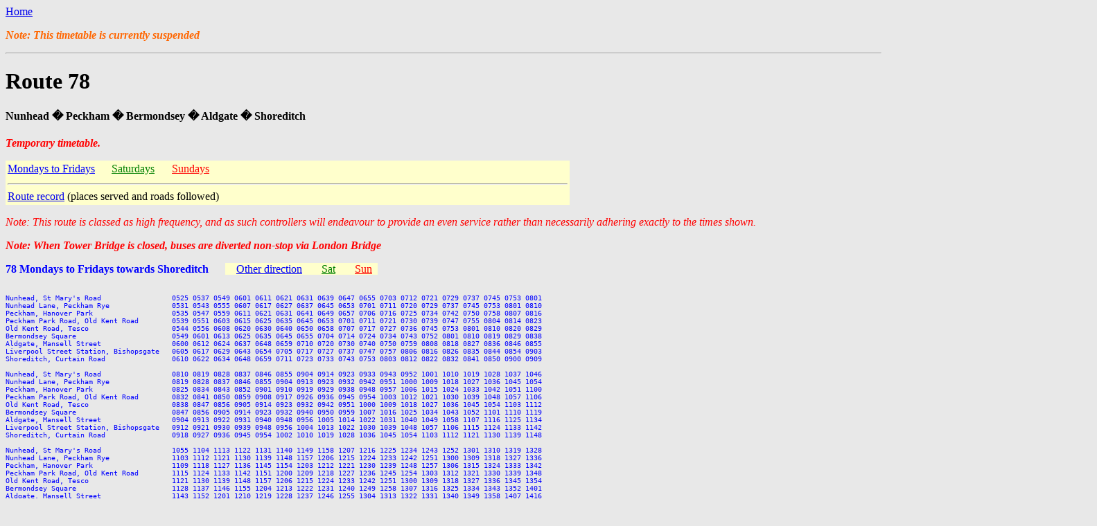

--- FILE ---
content_type: text/html; charset=UTF-8
request_url: http://mjcarchive.www.idnet.com/times/50to99/078%2020160124.htm
body_size: 49160
content:
<HTML>

<HEAD>
<TITLE>London Bus Routes � 78 archived obsolete timetable</TITLE>

<STYLE>
pre {font-family: Lucida Console,Lucida Sans Typewriter,monospace; width: 175ex; }
</STYLE>

</HEAD>

<BODY bgColor=#e8e8e8 text=#000000><A name="top"></A>

<p><a href="http://mjcarchive.www.idnet.com/index.html">Home</a> 
<p><b><i><font color="#FF6600">Note: This timetable is currently suspended</font></i></b>
<HR>

<H1 align="left">
Route 78
</H1>
<H4 align="left">
Nunhead � Peckham � Bermondsey � Aldgate � Shoreditch
</H4>

<P><FONT color=red><b><i>Temporary timetable.</i></b></FONT></P>
<TABLE bgcolor=#ffffcc cols=3>
<TR>
  <TD nowrap width=146>
    <A href="#1_T"><FONT color=blue>Mondays to Fridays</FONT></A>
  </TD>
  <TD nowrap width=83>
    <A href="#2_T"><FONT color=green>Saturdays</FONT></A>
  </TD>
  <TD nowrap width=571>
    <A href="#3_T"><FONT color=red>Sundays</FONT></A>
  </TD>
</TR>

<TR>
  <TD colspan=3>
    <HR>
    <A href="#roads">Route record</A> (places served and roads followed)
  </TD>
</TR>
</TABLE>

<P><FONT color=red><i>Note: This route is classed as high frequency, and as such controllers will endeavour to provide an even service rather than necessarily adhering exactly to the times shown.</i></FONT></P>
<P><FONT color=red><b><i>Note: When Tower Bridge is closed, buses are diverted non-stop via London Bridge</i></b></FONT></P>
<P>
<FONT color=blue size=3><B><A name="1_T">78 Mondays to Fridays towards Shoreditch</A></B> </FONT>&nbsp;&nbsp;&nbsp;&nbsp;
<SPAN style="background-color: #FFFFCC">
&nbsp;&nbsp;    &nbsp;<A href="#1_C"><FONT color=blue size=3>Other direction</FONT></A>&nbsp;&nbsp;
&nbsp;&nbsp;    &nbsp;<A href="#2_T"><FONT color=green size=3>Sat</FONT></A>&nbsp;&nbsp;
&nbsp;&nbsp;    &nbsp;<A href="#3_T"><FONT color=red size=3>Sun</FONT></A>&nbsp;&nbsp;
</SPAN>

<PRE><FONT color=blue size=1>
Nunhead, St Mary's Road                 0525 0537 0549 0601 0611 0621 0631 0639 0647 0655 0703 0712 0721 0729 0737 0745 0753 0801
Nunhead Lane, Peckham Rye               0531 0543 0555 0607 0617 0627 0637 0645 0653 0701 0711 0720 0729 0737 0745 0753 0801 0810
Peckham, Hanover Park                   0535 0547 0559 0611 0621 0631 0641 0649 0657 0706 0716 0725 0734 0742 0750 0758 0807 0816
Peckham Park Road, Old Kent Road        0539 0551 0603 0615 0625 0635 0645 0653 0701 0711 0721 0730 0739 0747 0755 0804 0814 0823
Old Kent Road, Tesco                    0544 0556 0608 0620 0630 0640 0650 0658 0707 0717 0727 0736 0745 0753 0801 0810 0820 0829
Bermondsey Square                       0549 0601 0613 0625 0635 0645 0655 0704 0714 0724 0734 0743 0752 0801 0810 0819 0829 0838
Aldgate, Mansell Street                 0600 0612 0624 0637 0648 0659 0710 0720 0730 0740 0750 0759 0808 0818 0827 0836 0846 0855
Liverpool Street Station, Bishopsgate   0605 0617 0629 0643 0654 0705 0717 0727 0737 0747 0757 0806 0816 0826 0835 0844 0854 0903
Shoreditch, Curtain Road                0610 0622 0634 0648 0659 0711 0723 0733 0743 0753 0803 0812 0822 0832 0841 0850 0900 0909

Nunhead, St Mary's Road                 0810 0819 0828 0837 0846 0855 0904 0914 0923 0933 0943 0952 1001 1010 1019 1028 1037 1046
Nunhead Lane, Peckham Rye               0819 0828 0837 0846 0855 0904 0913 0923 0932 0942 0951 1000 1009 1018 1027 1036 1045 1054
Peckham, Hanover Park                   0825 0834 0843 0852 0901 0910 0919 0929 0938 0948 0957 1006 1015 1024 1033 1042 1051 1100
Peckham Park Road, Old Kent Road        0832 0841 0850 0859 0908 0917 0926 0936 0945 0954 1003 1012 1021 1030 1039 1048 1057 1106
Old Kent Road, Tesco                    0838 0847 0856 0905 0914 0923 0932 0942 0951 1000 1009 1018 1027 1036 1045 1054 1103 1112
Bermondsey Square                       0847 0856 0905 0914 0923 0932 0940 0950 0959 1007 1016 1025 1034 1043 1052 1101 1110 1119
Aldgate, Mansell Street                 0904 0913 0922 0931 0940 0948 0956 1005 1014 1022 1031 1040 1049 1058 1107 1116 1125 1134
Liverpool Street Station, Bishopsgate   0912 0921 0930 0939 0948 0956 1004 1013 1022 1030 1039 1048 1057 1106 1115 1124 1133 1142
Shoreditch, Curtain Road                0918 0927 0936 0945 0954 1002 1010 1019 1028 1036 1045 1054 1103 1112 1121 1130 1139 1148

Nunhead, St Mary's Road                 1055 1104 1113 1122 1131 1140 1149 1158 1207 1216 1225 1234 1243 1252 1301 1310 1319 1328
Nunhead Lane, Peckham Rye               1103 1112 1121 1130 1139 1148 1157 1206 1215 1224 1233 1242 1251 1300 1309 1318 1327 1336
Peckham, Hanover Park                   1109 1118 1127 1136 1145 1154 1203 1212 1221 1230 1239 1248 1257 1306 1315 1324 1333 1342
Peckham Park Road, Old Kent Road        1115 1124 1133 1142 1151 1200 1209 1218 1227 1236 1245 1254 1303 1312 1321 1330 1339 1348
Old Kent Road, Tesco                    1121 1130 1139 1148 1157 1206 1215 1224 1233 1242 1251 1300 1309 1318 1327 1336 1345 1354
Bermondsey Square                       1128 1137 1146 1155 1204 1213 1222 1231 1240 1249 1258 1307 1316 1325 1334 1343 1352 1401
Aldgate, Mansell Street                 1143 1152 1201 1210 1219 1228 1237 1246 1255 1304 1313 1322 1331 1340 1349 1358 1407 1416
Liverpool Street Station, Bishopsgate   1151 1200 1209 1218 1227 1236 1245 1254 1303 1312 1321 1330 1339 1348 1357 1406 1415 1424
Shoreditch, Curtain Road                1157 1206 1215 1224 1233 1242 1251 1300 1309 1318 1327 1336 1345 1354 1403 1412 1421 1430

Nunhead, St Mary's Road                 1337 1346 1355 1404 1413 1422 1431 1440 1449 1458 1507 1516 1525 1534 1543 1552 1601 1610
Nunhead Lane, Peckham Rye               1345 1354 1403 1412 1421 1430 1439 1448 1457 1506 1515 1524 1533 1542 1551 1600 1609 1618
Peckham, Hanover Park                   1351 1400 1409 1418 1427 1436 1445 1454 1503 1513 1522 1531 1540 1549 1558 1607 1616 1625
Peckham Park Road, Old Kent Road        1357 1406 1415 1424 1433 1442 1451 1500 1510 1520 1529 1538 1547 1556 1605 1614 1623 1632
Old Kent Road, Tesco                    1403 1412 1421 1430 1439 1448 1457 1507 1517 1527 1536 1545 1554 1603 1612 1621 1630 1639
Bermondsey Square                       1410 1419 1428 1437 1446 1455 1504 1514 1524 1534 1543 1552 1601 1610 1619 1628 1637 1646
Aldgate, Mansell Street                 1425 1434 1443 1452 1501 1510 1519 1529 1539 1549 1558 1607 1616 1625 1634 1643 1652 1701
Liverpool Street Station, Bishopsgate   1433 1442 1451 1500 1509 1518 1527 1537 1547 1557 1606 1615 1624 1633 1642 1651 1700 1709
Shoreditch, Curtain Road                1439 1448 1457 1506 1515 1524 1533 1543 1553 1603 1612 1621 1630 1639 1648 1657 1706 1715

Nunhead, St Mary's Road                 1619 1628 1637 1646 1655 1704 1713 1722 1731 1740 1749 1758 1807 1816 1825 1834 1843 1852
Nunhead Lane, Peckham Rye               1627 1636 1645 1654 1703 1712 1721 1730 1739 1748 1757 1806 1815 1824 1833 1842 1851 1900
Peckham, Hanover Park                   1634 1643 1652 1701 1710 1719 1728 1737 1746 1755 1804 1813 1822 1831 1839 1848 1857 1906
Peckham Park Road, Old Kent Road        1641 1650 1659 1708 1717 1726 1735 1744 1753 1802 1811 1820 1829 1837 1845 1854 1903 1912
Old Kent Road, Tesco                    1648 1657 1706 1715 1724 1733 1742 1751 1800 1809 1818 1827 1836 1844 1852 1900 1909 1918
Bermondsey Square                       1655 1704 1713 1722 1731 1740 1749 1758 1807 1816 1825 1834 1842 1850 1858 1906 1915 1924
Aldgate, Mansell Street                 1710 1719 1728 1737 1746 1755 1804 1813 1822 1831 1840 1848 1856 1904 1912 1920 1929 1937
Liverpool Street Station, Bishopsgate   1718 1727 1736 1745 1754 1803 1812 1821 1830 1838 1846 1854 1902 1910 1918 1926 1935 1943
Shoreditch, Curtain Road                1724 1733 1742 1751 1800 1809 1818 1827 1836 1844 1852 1900 1908 1916 1924 1932 1941 1949

Nunhead, St Mary's Road                 1902 1912 1922 1933 1944 1956 2008 2020 2032 2044 2056 2108 2120 2132 2144 2156 2208 2220
Nunhead Lane, Peckham Rye               1910 1920 1930 1941 1952 2004 2015 2027 2039 2051 2103 2115 2127 2139 2151 2203 2215 2227
Peckham, Hanover Park                   1916 1926 1936 1947 1958 2009 2020 2032 2044 2056 2108 2120 2132 2144 2156 2208 2220 2232
Peckham Park Road, Old Kent Road        1922 1932 1942 1953 2004 2015 2026 2038 2050 2102 2113 2125 2137 2149 2201 2213 2225 2237
Old Kent Road, Tesco                    1928 1938 1948 1959 2010 2021 2032 2044 2056 2108 2119 2131 2143 2155 2207 2219 2231 2243
Bermondsey Square                       1934 1943 1953 2004 2015 2026 2037 2049 2101 2113 2124 2136 2148 2200 2212 2224 2236 2248
Aldgate, Mansell Street                 1946 1955 2004 2015 2026 2037 2048 2100 2112 2124 2135 2147 2159 2211 2223 2235 2247 2259
Liverpool Street Station, Bishopsgate   1952 2001 2010 2021 2032 2043 2054 2106 2118 2130 2141 2153 2205 2217 2229 2241 2253 2305
Shoreditch, Curtain Road                1958 2007 2016 2027 2038 2049 2100 2112 2124 2136 2147 2159 2211 2223 2235 2247 2259 2311

Nunhead, St Mary's Road                 2232 2245 2258 2311 2324 2337 2350 0003 0015
Nunhead Lane, Peckham Rye               2238 2251 2304 2317 2330 2343 2356 0008 0020
Peckham, Hanover Park                   2243 2256 2309 2322 2335 2347 2400 0012 0024
Peckham Park Road, Old Kent Road        2248 2301 2314 2327 2340 2352 0004 0016 0028
Old Kent Road, Tesco                    2254 2306 2319 2332 2344 2356 0008 0020 0032
Bermondsey Square                       2259 2311 2324 2336 2348 2400 0012 0024 0036
Aldgate, Mansell Street                 2310 2322 2335 2346 2358 0010 0022 0034 0046
Liverpool Street Station, Bishopsgate   2316 2328 2340 2351 0003 0015 0027 0039 0051
Shoreditch, Curtain Road                2322 2334 2346 2357 0009 0021 0033 0045 0057
</FONT></PRE>

<P>
<FONT color=blue size=3><B><A name="1_C">78 Mondays to Fridays towards Nunhead</A></B> </FONT>&nbsp;&nbsp;&nbsp;&nbsp;
<SPAN style="background-color: #FFFFCC">
&nbsp;&nbsp;    &nbsp;<A href="#1_T"><FONT color=blue size=3>Other direction</FONT></A>&nbsp;&nbsp;
&nbsp;&nbsp;    &nbsp;<A href="#2_C"><FONT color=green size=3>Sat</FONT></A>&nbsp;&nbsp;
&nbsp;&nbsp;    &nbsp;<A href="#3_C"><FONT color=red size=3>Sun</FONT></A>&nbsp;&nbsp;
</SPAN>

<PRE><FONT color=blue size=1>
Shoreditch, Church (High Street)        0536 0548 0558 0608 0618 0628 0638 0647 0656 0704 0713 0721 0729 0737 0745 0753 0800 0809
Liverpool Street Station, Bishopsgate   0540 0552 0602 0612 0622 0632 0642 0651 0700 0709 0718 0726 0734 0742 0750 0758 0806 0815
Aldgate Station, St Botolph Street      0545 0557 0607 0617 0627 0637 0647 0656 0706 0715 0724 0732 0740 0748 0757 0805 0814 0823
Bermondsey Square                       0556 0608 0618 0628 0638 0648 0658 0709 0720 0729 0738 0746 0754 0803 0812 0821 0830 0839
Old Kent Road, Tesco                    0600 0612 0622 0632 0642 0652 0703 0714 0725 0734 0743 0751 0759 0808 0817 0826 0835 0844
Peckham Park Road, Old Kent Road        0604 0616 0626 0636 0646 0656 0707 0718 0729 0738 0747 0755 0804 0813 0822 0831 0840 0849
Peckham, Hanover Park                   0609 0621 0631 0641 0651 0701 0713 0724 0735 0744 0753 0801 0810 0819 0828 0837 0846 0855
Nunhead Lane, Peckham Rye               0613 0625 0635 0645 0655 0706 0718 0729 0740 0749 0758 0807 0816 0825 0834 0843 0852 0901
Nunhead, St Mary's Road                 0617 0629 0639 0649 0700 0712 0724 0735 0746 0755 0804 0813 0822 0831 0840 0849 0858 0907

Shoreditch, Church (High Street)        0818 0827 0836 0844 0852 0901 0910 0919 0928 0937 0946 0955 1004 1013 1022 1031 1040 1049
Liverpool Street Station, Bishopsgate   0824 0833 0842 0850 0858 0907 0916 0925 0934 0943 0952 1001 1010 1019 1028 1037 1046 1055
Aldgate Station, St Botolph Street      0832 0841 0850 0858 0906 0915 0924 0933 0942 0951 1000 1009 1018 1027 1036 1045 1054 1103
Bermondsey Square                       0848 0857 0906 0914 0922 0931 0940 0949 0958 1007 1016 1025 1034 1043 1052 1101 1110 1119
Old Kent Road, Tesco                    0853 0902 0911 0919 0927 0936 0945 0954 1003 1012 1021 1030 1039 1048 1057 1106 1115 1124
Peckham Park Road, Old Kent Road        0858 0907 0916 0924 0932 0941 0950 0959 1008 1017 1026 1035 1044 1053 1102 1111 1120 1129
Peckham, Hanover Park                   0904 0913 0922 0930 0939 0948 0957 1006 1015 1024 1033 1042 1051 1100 1109 1118 1127 1136
Nunhead Lane, Peckham Rye               0910 0919 0928 0937 0946 0955 1004 1013 1022 1031 1040 1049 1058 1107 1116 1125 1134 1143
Nunhead, St Mary's Road                 0916 0925 0934 0943 0952 1001 1010 1019 1028 1037 1046 1055 1104 1113 1122 1131 1140 1149

Shoreditch, Church (High Street)        1058 1107 1116 1125 1134 1143 1152 1201 1210 1219 1228 1237 1246 1255 1304 1313 1322 1331
Liverpool Street Station, Bishopsgate   1104 1113 1122 1131 1140 1149 1158 1207 1216 1225 1234 1243 1252 1301 1310 1319 1328 1337
Aldgate Station, St Botolph Street      1112 1121 1130 1139 1148 1157 1206 1215 1224 1233 1242 1251 1300 1309 1318 1327 1336 1345
Bermondsey Square                       1128 1137 1146 1155 1204 1213 1222 1231 1240 1249 1258 1307 1316 1325 1334 1343 1352 1401
Old Kent Road, Tesco                    1133 1142 1151 1200 1209 1218 1227 1236 1245 1254 1303 1312 1321 1330 1339 1348 1357 1406
Peckham Park Road, Old Kent Road        1138 1147 1156 1205 1214 1223 1232 1241 1250 1259 1308 1317 1326 1335 1344 1353 1402 1411
Peckham, Hanover Park                   1145 1154 1203 1212 1221 1230 1239 1248 1257 1306 1315 1324 1333 1342 1351 1400 1409 1418
Nunhead Lane, Peckham Rye               1152 1201 1210 1219 1228 1237 1246 1255 1304 1313 1322 1331 1340 1349 1358 1407 1416 1425
Nunhead, St Mary's Road                 1158 1207 1216 1225 1234 1243 1252 1301 1310 1319 1328 1337 1346 1355 1404 1413 1422 1431

Shoreditch, Church (High Street)        1340 1349 1358 1407 1416 1425 1434 1443 1451 1500 1509 1518 1527 1536 1545 1554 1603 1612
Liverpool Street Station, Bishopsgate   1346 1355 1404 1413 1422 1431 1440 1449 1457 1506 1515 1524 1533 1542 1551 1600 1609 1618
Aldgate Station, St Botolph Street      1354 1403 1412 1421 1430 1439 1448 1457 1505 1514 1523 1532 1541 1550 1559 1608 1617 1626
Bermondsey Square                       1410 1419 1428 1437 1446 1455 1504 1513 1522 1531 1540 1549 1558 1607 1616 1625 1634 1643
Old Kent Road, Tesco                    1415 1424 1433 1442 1451 1500 1510 1519 1528 1537 1546 1555 1604 1613 1622 1631 1640 1649
Peckham Park Road, Old Kent Road        1420 1429 1438 1447 1456 1506 1516 1525 1534 1543 1552 1601 1610 1619 1628 1637 1646 1655
Peckham, Hanover Park                   1427 1436 1445 1454 1503 1513 1523 1532 1541 1550 1559 1608 1617 1626 1635 1644 1653 1702
Nunhead Lane, Peckham Rye               1434 1443 1452 1501 1510 1520 1530 1539 1548 1557 1606 1615 1624 1633 1642 1651 1700 1709
Nunhead, St Mary's Road                 1440 1449 1458 1508 1517 1527 1537 1546 1555 1604 1613 1622 1631 1640 1649 1658 1707 1716

Shoreditch, Church (High Street)        1621 1630 1639 1648 1657 1706 1715 1724 1733 1742 1751 1800 1809 1818 1827 1836 1846 1856
Liverpool Street Station, Bishopsgate   1627 1636 1645 1654 1703 1712 1721 1730 1739 1748 1757 1806 1815 1824 1833 1842 1852 1902
Aldgate Station, St Botolph Street      1635 1644 1653 1702 1711 1720 1729 1738 1747 1756 1805 1814 1823 1832 1840 1849 1859 1909
Bermondsey Square                       1652 1701 1710 1719 1728 1737 1746 1755 1804 1813 1822 1831 1840 1848 1856 1905 1914 1924
Old Kent Road, Tesco                    1658 1707 1716 1725 1734 1743 1752 1801 1810 1819 1828 1837 1846 1854 1902 1911 1920 1930
Peckham Park Road, Old Kent Road        1704 1713 1722 1731 1740 1749 1758 1807 1816 1825 1834 1842 1851 1859 1907 1916 1925 1935
Peckham, Hanover Park                   1711 1720 1729 1738 1747 1756 1805 1814 1823 1832 1841 1849 1858 1906 1914 1923 1932 1942
Nunhead Lane, Peckham Rye               1718 1727 1736 1745 1754 1803 1812 1821 1830 1838 1847 1855 1904 1912 1920 1929 1937 1947
Nunhead, St Mary's Road                 1725 1734 1743 1752 1801 1810 1819 1828 1836 1844 1853 1901 1910 1918 1926 1934 1942 1952

Shoreditch, Church (High Street)        1906 1916 1927 1938 1948 2000 2012 2024 2036 2049 2102 2114 2126 2138 2150 2202 2214 2226
Liverpool Street Station, Bishopsgate   1912 1922 1933 1944 1954 2006 2018 2030 2042 2055 2107 2119 2131 2143 2155 2207 2219 2231
Aldgate Station, St Botolph Street      1919 1929 1940 1950 2000 2012 2024 2036 2048 2101 2113 2125 2137 2149 2201 2213 2225 2237
Bermondsey Square                       1934 1944 1954 2004 2014 2026 2038 2050 2102 2114 2126 2138 2150 2202 2214 2226 2238 2250
Old Kent Road, Tesco                    1939 1949 1959 2009 2019 2031 2043 2055 2107 2119 2131 2143 2155 2207 2219 2231 2243 2255
Peckham Park Road, Old Kent Road        1944 1954 2004 2014 2024 2036 2048 2100 2111 2123 2135 2147 2159 2211 2223 2235 2247 2259
Peckham, Hanover Park                   1951 2000 2010 2020 2030 2042 2054 2106 2117 2129 2141 2153 2205 2217 2229 2241 2253 2305
Nunhead Lane, Peckham Rye               1956 2005 2015 2025 2035 2047 2059 2110 2121 2133 2145 2157 2209 2221 2233 2245 2257 2309
Nunhead, St Mary's Road                 2001 2010 2020 2030 2040 2052 2104 2115 2126 2138 2150 2202 2214 2226 2238 2250 2302 2314

Shoreditch, Church (High Street)        2238 2250 2302 2314 2326 2338 2350 0010 0030 0050
Liverpool Street Station, Bishopsgate   2243 2255 2307 2319 2331 2343 2355 0015 0035 0055
Aldgate Station, St Botolph Street      2249 2301 2313 2325 2337 2349 2400 0020 0040 0100
Bermondsey Square                       2302 2314 2326 2338 2349 0001 0012 0032 0051 0111
Old Kent Road, Tesco                    2307 2319 2331 2342 2353 0005 0016 0036 0055 0115
Peckham Park Road, Old Kent Road        2311 2323 2335 2346 2357 0009 0020 0040 0059 0119
Peckham, Hanover Park                   2317 2329 2341 2352 0003 0014 0025 0045 0104 0124
Nunhead Lane, Peckham Rye               2321 2333 2344 2355 0006 0017 0028 0048 0107 0127
Nunhead, St Mary's Road                 2326 2337 2348 2359 0010 0021 0032 0052 0111 0131
</FONT></PRE>

<P>
<FONT color=green size=3><B><A name="2_T">78 Saturdays and Good Fridays towards Shoreditch</A></B> </FONT>&nbsp;&nbsp;&nbsp;&nbsp;
<SPAN style="background-color: #FFFFCC">
&nbsp;&nbsp;    &nbsp;<A href="#2_C"><FONT color=green size=3>Other direction</FONT></A>&nbsp;&nbsp;
&nbsp;&nbsp;    &nbsp;<A href="#1_T"><FONT color=blue size=3>Mon-Fri</FONT></A>&nbsp;&nbsp;
&nbsp;&nbsp;    &nbsp;<A href="#3_T"><FONT color=red size=3>Sun</FONT></A>&nbsp;&nbsp;
</SPAN>

<PRE><FONT color=green size=1>
Nunhead, St Mary's Road                 0525 0540 0555 0610 0625 0640 0655 0710 0725 0737 0749 0801 0813 0823 0833 0843 0852 0901
Nunhead Lane, Peckham Rye               0531 0546 0601 0616 0631 0646 0701 0716 0731 0743 0755 0807 0819 0829 0839 0849 0858 0908
Peckham, Hanover Park                   0535 0550 0605 0620 0635 0650 0705 0720 0736 0748 0800 0812 0824 0834 0844 0854 0903 0913
Peckham Park Road, Old Kent Road        0539 0554 0609 0624 0639 0654 0709 0724 0741 0753 0805 0817 0829 0839 0849 0859 0909 0919
Old Kent Road, Tesco                    0544 0559 0614 0629 0644 0659 0714 0729 0746 0758 0810 0822 0834 0844 0854 0904 0915 0925
Bermondsey Square                       0548 0603 0618 0633 0648 0703 0718 0734 0751 0803 0815 0827 0839 0849 0859 0909 0920 0930
Aldgate, Mansell Street                 0558 0613 0628 0643 0658 0713 0728 0744 0801 0813 0825 0837 0849 0859 0909 0920 0931 0941
Liverpool Street Station, Bishopsgate   0603 0618 0633 0648 0703 0718 0733 0750 0807 0819 0831 0843 0855 0905 0915 0926 0937 0947
Shoreditch, Curtain Road                0607 0622 0637 0652 0707 0722 0738 0755 0812 0824 0836 0848 0900 0910 0920 0931 0942 0952

Nunhead, St Mary's Road                 0910 0919 0928 0937 0946 0955 1004 1013 1022 1031 1040 1049 1058 1107 1116 1125 1134 1142
Nunhead Lane, Peckham Rye               0917 0926 0935 0944 0953 1002 1012 1021 1030 1039 1048 1057 1106 1115 1124 1133 1142 1150
Peckham, Hanover Park                   0922 0931 0940 0949 0958 1008 1018 1027 1036 1045 1054 1103 1112 1121 1130 1139 1148 1156
Peckham Park Road, Old Kent Road        0928 0937 0946 0955 1005 1015 1025 1034 1043 1052 1101 1110 1119 1128 1137 1146 1155 1203
Old Kent Road, Tesco                    0934 0943 0952 1001 1011 1021 1031 1040 1049 1058 1107 1116 1125 1134 1143 1152 1201 1210
Bermondsey Square                       0939 0948 0957 1006 1016 1026 1036 1045 1054 1103 1112 1121 1130 1139 1148 1157 1207 1216
Aldgate, Mansell Street                 0950 0959 1009 1019 1029 1039 1049 1058 1107 1116 1125 1134 1143 1152 1201 1210 1220 1229
Liverpool Street Station, Bishopsgate   0956 1006 1016 1026 1036 1046 1056 1105 1114 1123 1132 1141 1150 1159 1208 1217 1227 1236
Shoreditch, Curtain Road                1001 1011 1021 1031 1041 1051 1101 1110 1119 1128 1137 1146 1155 1204 1213 1222 1232 1241

Nunhead, St Mary's Road                 1150 1158 1207 1216 1225 1234 1243 1252 1301 1310 1319 1328 1337 1346 1355 1404 1413 1422
Nunhead Lane, Peckham Rye               1158 1206 1215 1224 1233 1242 1251 1300 1309 1318 1327 1336 1345 1354 1403 1412 1421 1430
Peckham, Hanover Park                   1204 1213 1222 1231 1240 1249 1258 1307 1316 1325 1334 1343 1352 1401 1410 1419 1428 1437
Peckham Park Road, Old Kent Road        1211 1220 1229 1238 1247 1256 1305 1314 1323 1332 1341 1350 1359 1408 1417 1426 1435 1444
Old Kent Road, Tesco                    1218 1227 1236 1245 1254 1303 1312 1321 1330 1339 1348 1357 1406 1415 1424 1433 1442 1451
Bermondsey Square                       1224 1233 1242 1251 1300 1309 1318 1327 1336 1345 1354 1403 1412 1421 1430 1439 1448 1457
Aldgate, Mansell Street                 1237 1246 1255 1304 1313 1322 1331 1340 1349 1358 1407 1416 1425 1434 1443 1452 1501 1510
Liverpool Street Station, Bishopsgate   1244 1253 1302 1311 1320 1329 1338 1347 1356 1405 1414 1423 1432 1441 1450 1459 1508 1517
Shoreditch, Curtain Road                1249 1258 1307 1316 1325 1334 1343 1352 1401 1410 1419 1428 1437 1446 1455 1504 1513 1522

Nunhead, St Mary's Road                 1431 1440 1449 1458 1507 1516 1525 1534 1543 1552 1601 1610 1619 1628 1637 1646 1655 1704
Nunhead Lane, Peckham Rye               1439 1448 1457 1506 1515 1524 1533 1542 1551 1600 1609 1618 1627 1636 1645 1654 1703 1712
Peckham, Hanover Park                   1446 1455 1504 1513 1522 1531 1540 1549 1558 1607 1616 1625 1634 1643 1652 1701 1710 1719
Peckham Park Road, Old Kent Road        1453 1502 1511 1520 1529 1538 1547 1556 1605 1614 1623 1632 1641 1650 1659 1708 1717 1726
Old Kent Road, Tesco                    1500 1509 1518 1527 1536 1545 1554 1603 1612 1621 1630 1639 1648 1657 1706 1715 1724 1733
Bermondsey Square                       1506 1515 1524 1533 1542 1551 1600 1609 1618 1627 1636 1645 1654 1703 1712 1721 1730 1739
Aldgate, Mansell Street                 1519 1528 1537 1546 1555 1604 1613 1622 1631 1640 1649 1658 1707 1716 1725 1734 1743 1752
Liverpool Street Station, Bishopsgate   1526 1535 1544 1553 1602 1611 1620 1629 1638 1647 1656 1705 1714 1723 1732 1741 1750 1759
Shoreditch, Curtain Road                1531 1540 1549 1558 1607 1616 1625 1634 1643 1652 1701 1710 1719 1728 1737 1746 1755 1804

Nunhead, St Mary's Road                 1713 1722 1731 1740 1749 1758 1807 1816 1826 1836 1846 1856 1908 1920 1932 1944 1956 2008
Nunhead Lane, Peckham Rye               1721 1730 1739 1748 1757 1806 1815 1824 1834 1844 1854 1904 1916 1928 1940 1952 2004 2015
Peckham, Hanover Park                   1728 1737 1746 1755 1804 1813 1822 1831 1841 1851 1901 1910 1922 1934 1946 1958 2009 2020
Peckham Park Road, Old Kent Road        1735 1744 1753 1802 1811 1820 1829 1838 1848 1858 1907 1916 1928 1940 1952 2004 2015 2026
Old Kent Road, Tesco                    1742 1751 1800 1809 1818 1827 1836 1845 1855 1905 1913 1922 1934 1946 1958 2010 2021 2032
Bermondsey Square                       1748 1757 1806 1815 1824 1833 1842 1851 1901 1911 1919 1928 1940 1952 2004 2015 2026 2037
Aldgate, Mansell Street                 1801 1810 1819 1828 1837 1846 1855 1904 1913 1923 1931 1940 1952 2004 2015 2026 2037 2048
Liverpool Street Station, Bishopsgate   1808 1817 1826 1835 1844 1853 1902 1910 1919 1929 1937 1946 1958 2010 2021 2032 2043 2054
Shoreditch, Curtain Road                1813 1822 1831 1840 1849 1858 1908 1916 1925 1935 1943 1952 2004 2016 2027 2038 2049 2100

Nunhead, St Mary's Road                 2020 2032 2044 2056 2108 2120 2132 2144 2156 2208 2220 2232 2245 2258 2311 2324 2337 2350
Nunhead Lane, Peckham Rye               2027 2039 2051 2103 2115 2127 2139 2151 2203 2215 2227 2239 2251 2304 2317 2330 2343 2356
Peckham, Hanover Park                   2032 2044 2056 2108 2120 2132 2144 2156 2208 2220 2232 2244 2256 2309 2322 2335 2347 2400
Peckham Park Road, Old Kent Road        2038 2050 2102 2113 2125 2137 2149 2201 2213 2225 2237 2249 2301 2314 2327 2340 2352 0004
Old Kent Road, Tesco                    2044 2056 2108 2119 2131 2143 2155 2207 2219 2231 2243 2255 2306 2319 2332 2344 2356 0008
Bermondsey Square                       2049 2101 2113 2124 2136 2148 2200 2212 2224 2236 2248 2300 2311 2324 2336 2348 2400 0012
Aldgate, Mansell Street                 2100 2112 2124 2135 2147 2159 2211 2223 2235 2247 2259 2311 2322 2335 2346 2358 0010 0022
Liverpool Street Station, Bishopsgate   2106 2118 2130 2141 2153 2205 2217 2229 2241 2253 2305 2317 2328 2340 2351 0003 0015 0027
Shoreditch, Curtain Road                2112 2124 2136 2147 2159 2211 2223 2235 2247 2259 2311 2323 2334 2346 2357 0009 0021 0033

Nunhead, St Mary's Road                 0003 0015
Nunhead Lane, Peckham Rye               0008 0020
Peckham, Hanover Park                   0012 0024
Peckham Park Road, Old Kent Road        0016 0028
Old Kent Road, Tesco                    0020 0032
Bermondsey Square                       0024 0036
Aldgate, Mansell Street                 0034 0046
Liverpool Street Station, Bishopsgate   0039 0051
Shoreditch, Curtain Road                0045 0057
</FONT></PRE>

<P>
<FONT color=green size=3><B><A name="2_C">78 Saturdays and Good Fridays towards Nunhead</A></B> </FONT>&nbsp;&nbsp;&nbsp;&nbsp;
<SPAN style="background-color: #FFFFCC">
&nbsp;&nbsp;    &nbsp;<A href="#2_T"><FONT color=green size=3>Other direction</FONT></A>&nbsp;&nbsp;
&nbsp;&nbsp;    &nbsp;<A href="#1_C"><FONT color=blue size=3>Mon-Fri</FONT></A>&nbsp;&nbsp;
&nbsp;&nbsp;    &nbsp;<A href="#3_C"><FONT color=red size=3>Sun</FONT></A>&nbsp;&nbsp;
</SPAN>

<PRE><FONT color=green size=1>
Shoreditch, Church (High Street)        0536 0551 0606 0621 0636 0651 0705 0719 0734 0749 0801 0813 0824 0835 0846 0856 0905 0914
Liverpool Street Station, Bishopsgate   0540 0555 0610 0625 0640 0655 0709 0723 0738 0753 0805 0817 0828 0839 0850 0900 0909 0918
Aldgate Station, St Botolph Street      0545 0600 0615 0630 0645 0700 0714 0728 0743 0758 0810 0822 0833 0844 0855 0905 0914 0923
Bermondsey Square                       0556 0611 0626 0641 0656 0711 0725 0740 0755 0810 0822 0834 0845 0856 0907 0917 0926 0935
Old Kent Road, Tesco                    0600 0615 0630 0645 0700 0715 0729 0744 0759 0814 0826 0838 0849 0900 0912 0922 0931 0940
Peckham Park Road, Old Kent Road        0604 0619 0634 0649 0704 0719 0733 0748 0803 0818 0830 0842 0853 0904 0916 0926 0935 0944
Peckham, Hanover Park                   0609 0624 0639 0654 0709 0724 0738 0753 0808 0823 0835 0847 0858 0910 0922 0932 0941 0950
Nunhead Lane, Peckham Rye               0613 0628 0643 0658 0713 0728 0743 0758 0813 0828 0840 0852 0903 0915 0927 0937 0946 0955
Nunhead, St Mary's Road                 0617 0632 0647 0702 0717 0732 0747 0802 0817 0832 0844 0857 0909 0921 0933 0943 0952 1001

Shoreditch, Church (High Street)        0923 0932 0940 0948 0955 1004 1013 1022 1031 1040 1049 1058 1107 1115 1124 1132 1141 1149
Liverpool Street Station, Bishopsgate   0927 0936 0944 0952 0959 1008 1017 1026 1035 1044 1053 1102 1111 1119 1128 1136 1145 1153
Aldgate Station, St Botolph Street      0932 0941 0949 0957 1005 1014 1023 1032 1041 1050 1059 1108 1117 1125 1134 1142 1151 1159
Bermondsey Square                       0944 0953 1001 1010 1019 1028 1037 1046 1055 1104 1113 1122 1131 1139 1148 1156 1205 1214
Old Kent Road, Tesco                    0949 0958 1006 1015 1024 1033 1042 1051 1100 1109 1118 1127 1136 1144 1153 1201 1210 1219
Peckham Park Road, Old Kent Road        0953 1002 1011 1020 1029 1038 1047 1056 1105 1114 1123 1132 1141 1149 1158 1206 1215 1224
Peckham, Hanover Park                   0959 1008 1017 1026 1035 1044 1053 1102 1111 1120 1129 1138 1147 1155 1204 1213 1222 1231
Nunhead Lane, Peckham Rye               1004 1014 1023 1032 1041 1050 1059 1108 1117 1126 1135 1144 1153 1202 1211 1220 1229 1238
Nunhead, St Mary's Road                 1010 1020 1029 1038 1047 1056 1105 1114 1123 1132 1141 1150 1159 1208 1217 1226 1235 1244

Shoreditch, Church (High Street)        1157 1206 1215 1224 1233 1242 1251 1300 1309 1318 1327 1336 1345 1354 1403 1412 1421 1430
Liverpool Street Station, Bishopsgate   1201 1210 1219 1228 1237 1246 1255 1304 1313 1322 1331 1340 1349 1358 1407 1416 1425 1434
Aldgate Station, St Botolph Street      1208 1217 1226 1235 1244 1253 1302 1311 1320 1329 1338 1347 1356 1405 1414 1423 1432 1441
Bermondsey Square                       1223 1232 1241 1250 1259 1308 1317 1326 1335 1344 1353 1402 1411 1420 1429 1438 1447 1456
Old Kent Road, Tesco                    1228 1237 1246 1255 1304 1313 1322 1331 1340 1349 1358 1407 1416 1425 1434 1443 1452 1501
Peckham Park Road, Old Kent Road        1233 1242 1251 1300 1309 1318 1327 1336 1345 1354 1403 1412 1421 1430 1439 1448 1457 1506
Peckham, Hanover Park                   1240 1249 1258 1307 1316 1325 1334 1343 1352 1401 1410 1419 1428 1437 1446 1455 1504 1513
Nunhead Lane, Peckham Rye               1247 1256 1305 1314 1323 1332 1341 1350 1359 1408 1417 1426 1435 1444 1453 1502 1511 1520
Nunhead, St Mary's Road                 1253 1302 1311 1320 1329 1338 1347 1356 1405 1414 1423 1432 1441 1450 1459 1508 1517 1526

Shoreditch, Church (High Street)        1439 1448 1457 1506 1515 1524 1533 1542 1551 1600 1609 1618 1627 1636 1645 1654 1703 1712
Liverpool Street Station, Bishopsgate   1443 1452 1501 1510 1519 1528 1537 1546 1555 1604 1613 1622 1631 1640 1649 1658 1707 1716
Aldgate Station, St Botolph Street      1450 1459 1508 1517 1526 1535 1544 1553 1602 1611 1620 1629 1638 1647 1656 1705 1714 1723
Bermondsey Square                       1505 1514 1523 1532 1541 1550 1559 1608 1617 1626 1635 1644 1653 1702 1711 1720 1729 1738
Old Kent Road, Tesco                    1510 1519 1528 1537 1546 1555 1604 1613 1622 1631 1640 1649 1658 1707 1716 1725 1734 1743
Peckham Park Road, Old Kent Road        1515 1524 1533 1542 1551 1600 1609 1618 1627 1636 1645 1654 1703 1712 1721 1730 1739 1748
Peckham, Hanover Park                   1522 1531 1540 1549 1558 1607 1616 1625 1634 1643 1652 1701 1710 1719 1728 1737 1746 1755
Nunhead Lane, Peckham Rye               1529 1538 1547 1556 1605 1614 1623 1632 1641 1650 1659 1708 1717 1726 1735 1744 1753 1802
Nunhead, St Mary's Road                 1535 1544 1553 1602 1611 1620 1629 1638 1647 1656 1705 1714 1723 1732 1741 1750 1759 1808

Shoreditch, Church (High Street)        1721 1730 1739 1748 1757 1806 1816 1826 1836 1848 1900 1912 1924 1936 1948 2000 2012 2024
Liverpool Street Station, Bishopsgate   1725 1734 1743 1752 1801 1810 1820 1830 1840 1853 1906 1918 1930 1942 1954 2006 2018 2030
Aldgate Station, St Botolph Street      1732 1741 1750 1759 1808 1817 1827 1837 1847 1900 1912 1924 1936 1948 2000 2012 2024 2036
Bermondsey Square                       1747 1756 1805 1814 1823 1832 1842 1852 1902 1914 1926 1938 1950 2002 2014 2026 2038 2050
Old Kent Road, Tesco                    1752 1801 1810 1819 1828 1837 1847 1857 1907 1919 1931 1943 1955 2007 2019 2031 2043 2055
Peckham Park Road, Old Kent Road        1757 1806 1815 1824 1833 1842 1852 1902 1912 1924 1936 1948 2000 2012 2024 2036 2048 2100
Peckham, Hanover Park                   1804 1813 1822 1831 1840 1849 1859 1909 1919 1931 1943 1955 2007 2018 2030 2042 2054 2106
Nunhead Lane, Peckham Rye               1811 1820 1829 1838 1847 1856 1906 1915 1925 1937 1949 2001 2012 2023 2035 2047 2059 2110
Nunhead, St Mary's Road                 1817 1826 1835 1844 1853 1902 1912 1921 1931 1943 1955 2006 2017 2028 2040 2052 2104 2115

Shoreditch, Church (High Street)        2036 2049 2102 2114 2126 2138 2150 2202 2214 2226 2238 2250 2302 2314 2326 2338 2350 0010
Liverpool Street Station, Bishopsgate   2042 2055 2107 2119 2131 2143 2155 2207 2219 2231 2243 2255 2307 2319 2331 2343 2355 0015
Aldgate Station, St Botolph Street      2048 2101 2113 2125 2137 2149 2201 2213 2225 2237 2249 2301 2313 2325 2337 2348 2400 0020
Bermondsey Square                       2102 2114 2126 2138 2150 2202 2214 2226 2238 2250 2302 2314 2326 2338 2349 2400 0012 0032
Old Kent Road, Tesco                    2107 2119 2131 2143 2155 2207 2219 2231 2243 2255 2307 2319 2331 2342 2353 0004 0016 0036
Peckham Park Road, Old Kent Road        2111 2123 2135 2147 2159 2211 2223 2235 2247 2259 2311 2323 2335 2346 2357 0008 0020 0040
Peckham, Hanover Park                   2117 2129 2141 2153 2205 2217 2229 2241 2253 2305 2317 2329 2340 2351 0002 0013 0025 0045
Nunhead Lane, Peckham Rye               2121 2133 2145 2157 2209 2221 2233 2245 2257 2309 2321 2333 2344 2355 0006 0017 0029 0049
Nunhead, St Mary's Road                 2126 2138 2150 2202 2214 2226 2238 2250 2302 2314 2326 2337 2348 2359 0010 0021 0033 0053

Shoreditch, Church (High Street)        0030 0050
Liverpool Street Station, Bishopsgate   0035 0055
Aldgate Station, St Botolph Street      0040 0100
Bermondsey Square                       0052 0112
Old Kent Road, Tesco                    0056 0116
Peckham Park Road, Old Kent Road        0100 0120
Peckham, Hanover Park                   0105 0125
Nunhead Lane, Peckham Rye               0109 0129
Nunhead, St Mary's Road                 0113 0133
</FONT></PRE>

<P>
<FONT color=red size=3><B><A name="3_T">78 Sundays and Public Holidays </B>(excluding Christmas Day)<B> towards Shoreditch</A></B> </FONT>&nbsp;&nbsp;&nbsp;&nbsp;
<SPAN style="background-color: #FFFFCC">
&nbsp;&nbsp;    &nbsp;<A href="#3_C"><FONT color=red size=3>Other direction</FONT></A>&nbsp;&nbsp;
&nbsp;&nbsp;    &nbsp;<A href="#1_T"><FONT color=blue size=3>Mon-Fri</FONT></A>&nbsp;&nbsp;
&nbsp;&nbsp;    &nbsp;<A href="#2_T"><FONT color=green size=3>Sat</FONT></A>&nbsp;&nbsp;
</SPAN>

<PRE><FONT color=red size=1>
Nunhead, St Mary's Road                 0525 0545 0605 0625 0645 0705 0720 0735 0747 0759 0811 0823 0835 0846 0858 0909 0921 0932
Nunhead Lane, Peckham Rye               0531 0551 0611 0631 0651 0711 0726 0741 0753 0805 0817 0829 0841 0852 0904 0916 0928 0939
Peckham, Hanover Park                   0535 0555 0615 0635 0655 0715 0730 0745 0757 0809 0821 0833 0845 0856 0909 0921 0933 0944
Peckham Park Road, Old Kent Road        0539 0559 0619 0639 0659 0719 0735 0750 0802 0814 0826 0838 0850 0901 0914 0926 0938 0949
Old Kent Road, Tesco                    0544 0604 0624 0644 0704 0724 0740 0755 0807 0819 0831 0843 0855 0906 0919 0931 0943 0954
Bermondsey Square                       0548 0608 0628 0648 0708 0728 0744 0759 0811 0823 0835 0847 0859 0911 0924 0936 0948 0959
Aldgate, Mansell Street                 0556 0616 0636 0656 0716 0738 0754 0809 0821 0833 0845 0857 0910 0922 0935 0947 0959 1011
Liverpool Street Station, Bishopsgate   0601 0621 0641 0701 0721 0743 0759 0814 0826 0838 0850 0902 0915 0927 0940 0952 1005 1017
Shoreditch, Curtain Road                0605 0625 0645 0705 0725 0748 0804 0819 0831 0843 0855 0907 0920 0932 0945 0957 1010 1022

Nunhead, St Mary's Road                 0943 0953 1004 1016 1028 1040 1052 1104 1116 1128 1139 1150 1202 1214 1226 1238 1250 1302
Nunhead Lane, Peckham Rye               0950 1000 1012 1024 1036 1048 1100 1112 1124 1136 1147 1158 1210 1222 1234 1246 1258 1310
Peckham, Hanover Park                   0955 1006 1018 1030 1042 1054 1106 1118 1130 1142 1153 1204 1216 1228 1240 1252 1304 1316
Peckham Park Road, Old Kent Road        1000 1012 1024 1036 1048 1100 1112 1124 1136 1148 1159 1211 1223 1235 1247 1259 1311 1323
Old Kent Road, Tesco                    1006 1018 1030 1042 1054 1106 1118 1130 1142 1154 1206 1218 1230 1242 1254 1306 1318 1330
Bermondsey Square                       1011 1023 1035 1047 1059 1111 1123 1135 1147 1159 1211 1223 1235 1247 1259 1311 1323 1335
Aldgate, Mansell Street                 1023 1035 1047 1059 1111 1123 1135 1147 1159 1211 1223 1235 1247 1259 1311 1323 1335 1347
Liverpool Street Station, Bishopsgate   1029 1041 1053 1105 1117 1129 1141 1153 1205 1217 1229 1241 1253 1305 1317 1329 1341 1353
Shoreditch, Curtain Road                1034 1046 1058 1110 1122 1134 1146 1158 1210 1222 1234 1246 1258 1310 1322 1334 1346 1358

Nunhead, St Mary's Road                 1314           26 38 50 02 14           1738 1750 1802 1814 1826 1838 1850 1902 1914 1926
Nunhead Lane, Peckham Rye               1322 Then      34 46 58 10 22           1746 1758 1810 1822 1833 1845 1857 1909 1921 1933
Peckham, Hanover Park                   1328 every 12  40 52 04 16 28           1752 1804 1816 1827 1838 1850 1902 1914 1926 1938
Peckham Park Road, Old Kent Road        1335 minutes   47 59 11 23 35           1759 1811 1822 1833 1844 1856 1908 1919 1931 1943
Old Kent Road, Tesco                    1342 at these  54 06 18 30 42 until     1806 1817 1828 1839 1850 1902 1914 1925 1937 1949
Bermondsey Square                       1347 minutes   59 11 23 35 47           1811 1822 1833 1844 1855 1907 1919 1930 1942 1954
Aldgate, Mansell Street                 1359 past      11 23 35 47 59           1823 1834 1845 1856 1907 1918 1930 1941 1953 2005
Liverpool Street Station, Bishopsgate   1405 the hour  17 29 41 53 05           1829 1840 1851 1902 1913 1924 1936 1947 1959 2011
Shoreditch, Curtain Road                1410           22 34 46 58 10           1834 1845 1856 1908 1919 1930 1942 1953 2005 2017

Nunhead, St Mary's Road                 1938 1950 2002 2014 2026 2038 2050 2102           14 26 38 50 02           2250 2302 2314
Nunhead Lane, Peckham Rye               1945 1957 2009 2021 2033 2045 2057 2108 Then      20 32 44 56 08           2256 2308 2320
Peckham, Hanover Park                   1950 2002 2014 2026 2038 2050 2102 2113 every 12  25 37 49 01 13           2301 2313 2325
Peckham Park Road, Old Kent Road        1955 2007 2019 2031 2043 2055 2107 2118 minutes   30 42 54 06 18           2306 2318 2330
Old Kent Road, Tesco                    2001 2013 2025 2037 2049 2101 2112 2123 at these  35 47 59 11 23 until     2311 2323 2335
Bermondsey Square                       2006 2018 2030 2042 2054 2105 2116 2127 minutes   39 51 03 15 27           2315 2327 2339
Aldgate, Mansell Street                 2017 2029 2041 2053 2105 2116 2127 2138 past      50 02 14 26 38           2326 2338 2349
Liverpool Street Station, Bishopsgate   2023 2035 2047 2059 2111 2122 2133 2144 the hour  56 08 20 32 44           2332 2343 2354
Shoreditch, Curtain Road                2029 2041 2053 2105 2116 2127 2138 2149           01 13 25 37 49           2337 2348 2359

Nunhead, St Mary's Road                 2326 2339 2351 0003 0015
Nunhead Lane, Peckham Rye               2332 2344 2356 0008 0020
Peckham, Hanover Park                   2337 2348 2400 0012 0024
Peckham Park Road, Old Kent Road        2341 2352 0004 0016 0028
Old Kent Road, Tesco                    2345 2356 0008 0020 0032
Bermondsey Square                       2349 2400 0012 0024 0036
Aldgate, Mansell Street                 2359 0010 0022 0034 0046
Liverpool Street Station, Bishopsgate   0004 0015 0027 0039 0051
Shoreditch, Curtain Road                0009 0020 0032 0044 0056
</FONT></PRE>

<P>
<FONT color=red size=3><B><A name="3_C">78 Sundays and Public Holidays </B>(excluding Christmas Day)<B> towards Nunhead</A></B> </FONT>&nbsp;&nbsp;&nbsp;&nbsp;
<SPAN style="background-color: #FFFFCC">
&nbsp;&nbsp;    &nbsp;<A href="#3_T"><FONT color=red size=3>Other direction</FONT></A>&nbsp;&nbsp;
&nbsp;&nbsp;    &nbsp;<A href="#1_C"><FONT color=blue size=3>Mon-Fri</FONT></A>&nbsp;&nbsp;
&nbsp;&nbsp;    &nbsp;<A href="#2_C"><FONT color=green size=3>Sat</FONT></A>&nbsp;&nbsp;
</SPAN>

<PRE><FONT color=red size=1>
Shoreditch, Church (High Street)        0536 0556 0616 0636 0656 0716 0736 0751 0805 0817 0828 0840 0851 0901 0912 0923 0934 0946
Liverpool Street Station, Bishopsgate   0539 0559 0619 0639 0659 0719 0739 0754 0808 0820 0831 0843 0854 0904 0915 0926 0937 0949
Aldgate Station, St Botolph Street      0544 0604 0624 0644 0704 0724 0744 0759 0813 0825 0836 0848 0859 0909 0920 0931 0942 0954
Bermondsey Square                       0555 0615 0635 0655 0715 0735 0755 0810 0824 0836 0847 0859 0910 0921 0932 0943 0954 1006
Old Kent Road, Tesco                    0559 0619 0639 0659 0719 0739 0759 0814 0828 0840 0851 0903 0915 0926 0937 0948 0959 1011
Peckham Park Road, Old Kent Road        0603 0623 0643 0703 0723 0743 0803 0818 0832 0844 0855 0907 0919 0930 0941 0952 1004 1016
Peckham, Hanover Park                   0608 0628 0648 0708 0728 0748 0808 0823 0837 0849 0900 0912 0924 0935 0946 0957 1009 1021
Nunhead Lane, Peckham Rye               0612 0632 0652 0712 0732 0752 0812 0827 0841 0853 0905 0917 0929 0940 0951 1003 1015 1027
Nunhead, St Mary's Road                 0616 0636 0656 0716 0737 0757 0817 0832 0846 0858 0910 0922 0934 0945 0956 1008 1020 1032

Shoreditch, Church (High Street)        0957 1008 1019 1030 1041 1052 1103 1114 1124 1134 1145 1156 1208 1220 1232 1244 1256 1308
Liverpool Street Station, Bishopsgate   1000 1012 1023 1034 1045 1056 1107 1118 1128 1138 1149 1200 1212 1224 1236 1248 1300 1312
Aldgate Station, St Botolph Street      1005 1017 1028 1039 1050 1101 1112 1123 1133 1143 1154 1206 1218 1230 1242 1254 1306 1318
Bermondsey Square                       1018 1030 1041 1052 1103 1114 1125 1136 1146 1156 1208 1220 1232 1244 1256 1308 1320 1332
Old Kent Road, Tesco                    1023 1035 1046 1057 1108 1119 1130 1141 1151 1201 1213 1225 1237 1249 1301 1313 1325 1337
Peckham Park Road, Old Kent Road        1028 1040 1051 1102 1113 1124 1135 1146 1156 1206 1218 1230 1242 1254 1306 1318 1330 1342
Peckham, Hanover Park                   1033 1045 1056 1107 1118 1129 1140 1151 1202 1213 1225 1237 1249 1301 1313 1325 1337 1349
Nunhead Lane, Peckham Rye               1039 1051 1102 1113 1124 1135 1146 1157 1208 1219 1231 1243 1255 1307 1319 1331 1343 1355
Nunhead, St Mary's Road                 1044 1056 1107 1118 1129 1140 1151 1202 1213 1224 1236 1248 1300 1312 1324 1336 1348 1400

Shoreditch, Church (High Street)        1320           32 44 56 08 20           1708 1720 1732 1744 1756 1808 1820 1832 1845 1857
Liverpool Street Station, Bishopsgate   1324 Then      36 48 00 12 24           1712 1724 1736 1748 1800 1812 1824 1836 1849 1901
Aldgate Station, St Botolph Street      1330 every 12  42 54 06 18 30           1718 1730 1742 1754 1806 1818 1830 1842 1855 1907
Bermondsey Square                       1344 minutes   56 08 20 32 44           1732 1744 1756 1808 1820 1832 1844 1856 1909 1921
Old Kent Road, Tesco                    1349 at these  01 13 25 37 49 until     1737 1749 1801 1813 1825 1837 1849 1901 1914 1926
Peckham Park Road, Old Kent Road        1354 minutes   06 18 30 42 54           1742 1754 1805 1817 1829 1841 1853 1905 1918 1930
Peckham, Hanover Park                   1401 past      13 25 37 49 01           1749 1801 1812 1824 1836 1848 1900 1912 1924 1936
Nunhead Lane, Peckham Rye               1407 the hour  19 31 43 55 07           1755 1806 1817 1829 1841 1853 1905 1917 1929 1941
Nunhead, St Mary's Road                 1412           24 36 48 00 12           1800 1811 1822 1834 1846 1858 1910 1922 1934 1946

Shoreditch, Church (High Street)        1909 1921 1933 1945 1957 2009 2022 2034 2046 2059 2112 2124 2136 2148 2200 2212 2224 2236
Liverpool Street Station, Bishopsgate   1914 1926 1938 1950 2002 2014 2027 2039 2051 2104 2117 2129 2141 2153 2205 2217 2229 2241
Aldgate Station, St Botolph Street      1920 1932 1944 1956 2008 2020 2033 2045 2057 2110 2123 2135 2147 2159 2211 2223 2235 2247
Bermondsey Square                       1934 1946 1958 2010 2022 2034 2047 2059 2111 2123 2135 2147 2159 2211 2223 2235 2247 2259
Old Kent Road, Tesco                    1939 1951 2003 2015 2027 2039 2052 2104 2116 2128 2140 2152 2204 2216 2228 2240 2252 2304
Peckham Park Road, Old Kent Road        1943 1955 2007 2019 2031 2043 2056 2108 2120 2132 2144 2156 2208 2220 2232 2244 2256 2308
Peckham, Hanover Park                   1949 2001 2013 2025 2037 2049 2102 2114 2126 2138 2150 2202 2214 2226 2238 2250 2302 2314
Nunhead Lane, Peckham Rye               1954 2006 2018 2030 2042 2054 2106 2118 2130 2142 2154 2206 2218 2230 2242 2254 2306 2318
Nunhead, St Mary's Road                 1959 2011 2023 2035 2047 2059 2111 2123 2135 2147 2159 2211 2223 2235 2247 2259 2311 2323

Shoreditch, Church (High Street)        2248 2300 2312 2325 2337 2350 0010 0030 0050
Liverpool Street Station, Bishopsgate   2253 2305 2317 2330 2342 2354 0014 0034 0054
Aldgate Station, St Botolph Street      2259 2311 2323 2335 2347 2359 0019 0039 0059
Bermondsey Square                       2311 2323 2335 2347 2359 0010 0030 0050 0110
Old Kent Road, Tesco                    2316 2328 2340 2352 0003 0014 0034 0054 0114
Peckham Park Road, Old Kent Road        2320 2332 2344 2356 0007 0018 0038 0058 0118
Peckham, Hanover Park                   2326 2338 2350 0001 0012 0023 0043 0103 0123
Nunhead Lane, Peckham Rye               2330 2342 2353 0004 0015 0026 0046 0106 0126
Nunhead, St Mary's Road                 2334 2346 2357 0008 0019 0030 0050 0110 0130
</FONT></PRE>

<P>Note: On Boxing Day, a Sunday service operates. There is no service on Christmas Day. On working Mondays to Fridays around Christmas and New Year, a Saturday service operates. The precise dates of operation depend on the day of the week on which Christmas Day falls.</P>

<P>Operated by Arriva London
for London Buses.
</P>

<P><i>Permanently rerouted northbound at Aldgate 24/01/16, with temporary
diversion via Leadenhall Street ceasing.
Aldgate timing points revised; temporary timetable otherwise as 14/11/15.</i></P>

<A name="roads"><H3>Route record</H3></A>

<P><FONT size=4><B>
Nunhead � Peckham � Bermondsey � Aldgate � Shoreditch
</B></FONT>

<BR><FONT size=3>
<b>Nunhead</b> <i>St Mary's Road</i> - Dundas Road - Ansdell Road - Hollydale Road - Evelina Road - Nunhead Lane - East Dulwich Road - Peckham Rye (west arm) - Rye Lane - <b>Peckham Rye Station</b> - Rye Lane - Hanover Park - Clayton Road - 
Peckham High Street - Peckham Hill Street - Buller Close - Peckham Park Road - Old Kent Road - Dunton Road - Grange Road - <b>Bermondsey</b> - Tower Bridge Road - <b>Tower Bridge</b> - Tower Bridge Approach - 
Tower Hill - Minories - <b>Tower Gateway Station</b> - Goodmans Yard -
</FONT><FONT size=3>Middlesex Street - <b>Aldgate Station</b> - St Botolph
Street - Duke's Place - Bevis Marks - Camomile Street - Bishopsgate </FONT><FONT size=3>-
<b>Liverpool Street Station</b> - Bishopsgate - Norton Folgate - Shoreditch High Street - <b>Shoreditch High Street Station</b> - Great Eastern Street - Holywell Lane - Curtain Road - <b>Shoreditch</b> <i>Curtain Road</i>
</FONT></P>

<P><FONT size=4><B>
Shoreditch � Aldgate � Bermondsey � Peckham � Nunhead
</B></FONT>

<BR><FONT size=3>
<b>Shoreditch</b> <i>Church</i> - Shoreditch High Street - <b>Shoreditch High Street Station</b> - Shoreditch High Street - Norton Folgate - Bishopsgate - 
<b>Liverpool Street Station</b> - Bishopsgate - Camomile Street - Outwich Street - Houndsditch -
</FONT><FONT size=3> St Botolph Street - Middlesex Street -
Aldgate High Street - <b>Aldgate Station</b> - Minories - <b>Tower Gateway
Station - </b> Goodmans Yard - Mansell Street
</FONT><FONT size=3> - 
Tower Bridge Approach - <b>Tower Bridge</b> - Tower Bridge Road - <b>Bermondsey</b> - Grange Road - Dunton Road - Mandela Way - Humphrey Street - 
Old Kent Road - Peckham Park Road - Buller Close - Peckham Hill Street - Peckham High Street - Clayton Road - Hanover Park - Rye Lane - 
<b>Peckham Rye Station</b> - Rye Lane - Peckham Rye (east arm) - Nunhead Lane - Evelina Road - <b>Nunhead</b> <i>St Mary's Road</i>
</FONT></P>

<P><small><small><i>Page generated 13/11/15 15:26:54 using system v2.10 - 16/05/15</i></small></small></P>

<p><a href="http://mjcarchive.www.idnet.com/index.html">Home</a> 
<p><b><i><font color="#FF6600">Note: This timetable is currently suspended</font></i></b>

</BODY>

</HTML>
